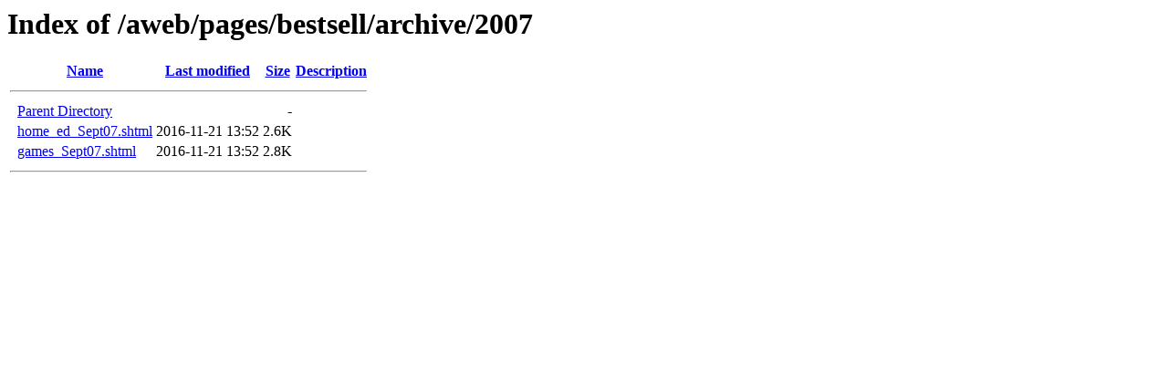

--- FILE ---
content_type: text/html;charset=ISO-8859-1
request_url: https://superkids.com/aweb/pages/bestsell/archive/2007/?C=N;O=D
body_size: 1056
content:
<!DOCTYPE HTML PUBLIC "-//W3C//DTD HTML 3.2 Final//EN">
<html>
 <head>
  <title>Index of /aweb/pages/bestsell/archive/2007</title>
 </head>
 <body>
<h1>Index of /aweb/pages/bestsell/archive/2007</h1>
  <table>
   <tr><th valign="top">&nbsp;</th><th><a href="?C=N;O=A">Name</a></th><th><a href="?C=M;O=A">Last modified</a></th><th><a href="?C=S;O=A">Size</a></th><th><a href="?C=D;O=A">Description</a></th></tr>
   <tr><th colspan="5"><hr></th></tr>
<tr><td valign="top">&nbsp;</td><td><a href="/aweb/pages/bestsell/archive/">Parent Directory</a>       </td><td>&nbsp;</td><td align="right">  - </td><td>&nbsp;</td></tr>
<tr><td valign="top">&nbsp;</td><td><a href="home_ed_Sept07.shtml">home_ed_Sept07.shtml</a>   </td><td align="right">2016-11-21 13:52  </td><td align="right">2.6K</td><td>&nbsp;</td></tr>
<tr><td valign="top">&nbsp;</td><td><a href="games_Sept07.shtml">games_Sept07.shtml</a>     </td><td align="right">2016-11-21 13:52  </td><td align="right">2.8K</td><td>&nbsp;</td></tr>
   <tr><th colspan="5"><hr></th></tr>
</table>
</body></html>
